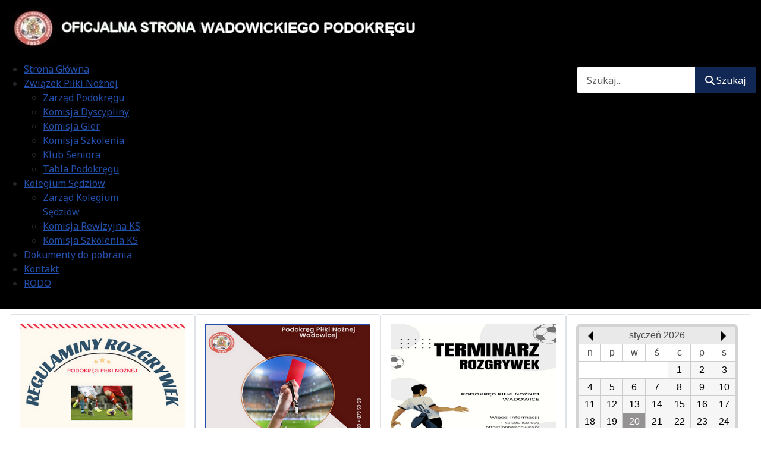

--- FILE ---
content_type: text/html; charset=utf-8
request_url: http://ppnwadowice.pl/index.php/zwiazek/komisja-gier
body_size: 7356
content:
<!DOCTYPE html>
<html lang="pl-pl" dir="ltr">

<head>
    <meta charset="utf-8">
	<meta name="author" content="Zygmunt Sankowski">
	<meta name="viewport" content="width=device-width, initial-scale=1.0">
	<meta name="description" content="Informacje, Aktualności, Tabele, Wyniki, Ogólne">
	<meta name="generator" content="Joomla! - Open Source Content Management">
	<title>Komisja Gier Podokręgu Piłki Nożnej Wadowice</title>
	<link href="/media/system/images/joomla-favicon.svg" rel="icon" type="image/svg+xml">
	<link href="/media/system/images/favicon.ico" rel="alternate icon" type="image/vnd.microsoft.icon">
	<link href="/media/system/images/joomla-favicon-pinned.svg" rel="mask-icon" color="#000">
	<link href="http://ppnwadowice.pl/index.php/component/finder/search?format=opensearch&amp;Itemid=101" rel="search" title="OpenSearch ozpnwadowice" type="application/opensearchdescription+xml">

    <link href="/media/system/css/joomla-fontawesome.min.css?779a84" rel="lazy-stylesheet"><noscript><link href="/media/system/css/joomla-fontawesome.min.css?779a84" rel="stylesheet"></noscript>
	<link href="https://fonts.googleapis.com/css2?family=Noto+Sans:wght@100;300;400;700&amp;family=Roboto:wght@100;300;400;700&amp;display=swap" rel="lazy-stylesheet" crossorigin="anonymous"><noscript><link href="https://fonts.googleapis.com/css2?family=Noto+Sans:wght@100;300;400;700&amp;family=Roboto:wght@100;300;400;700&amp;display=swap" rel="stylesheet"></noscript>
	<link href="/media/templates/site/cassiopeia/css/template.min.css?779a84" rel="stylesheet">
	<link href="/media/templates/site/cassiopeia/css/global/colors_standard.min.css?779a84" rel="stylesheet">
	<link href="/media/vendor/awesomplete/css/awesomplete.css?1.1.7" rel="stylesheet">
	<link href="/media/templates/site/cassiopeia/css/vendor/joomla-custom-elements/joomla-alert.min.css?0.4.1" rel="stylesheet">
	<link href="/media/templates/site/cassiopeia/css/user.css?779a84" rel="stylesheet">
	<link href="/modules/mod_jm_team_profiles/assets/default.css" rel="stylesheet">
	<link href="/modules/mod_djmegamenu/themes/default/css/djmegamenu.css?4.3.2.pro" rel="stylesheet">
	<link href="/modules/mod_djmegamenu/assets/css/offcanvas.css?4.3.2.pro" rel="stylesheet">
	<link href="/modules/mod_djmegamenu/mobilethemes/dark/djmobilemenu.css?4.3.2.pro" rel="stylesheet">
	<link href="//maxcdn.bootstrapcdn.com/font-awesome/4.7.0/css/font-awesome.min.css" rel="stylesheet">
	<link href="/media/djmediatools/css/slideshow_f24a72225a1a2f86eeba1f2b299805f5.css" rel="stylesheet">
	<link href="/media/mod_minicalendar/css/v5-grey.css?1664782524" rel="stylesheet">
	<link href="http://ppnwadowice.pl/modules/mod_ebstickycookienotice/tmpl/assets/css/cookie.css?v=1647169016" rel="stylesheet">
	<link href="http://ppnwadowice.pl/modules/mod_ebstickycookienotice/tmpl/assets/css/responsive.css?v=1185059235" rel="stylesheet">
	<style>:root {
		--hue: 214;
		--template-bg-light: #f0f4fb;
		--template-text-dark: #495057;
		--template-text-light: #ffffff;
		--template-link-color: var(--link-color);
		--template-special-color: #001B4C;
		--cassiopeia-font-family-body: "Noto Sans", sans-serif;
			--cassiopeia-font-family-headings: "Roboto", sans-serif;
			--cassiopeia-font-weight-normal: 400;
			--cassiopeia-font-weight-headings: 700;
	}</style>
	<style>
		@media (min-width: 980px) { #dj-megamenu115mobile { display: none; } }
		@media (max-width: 979px) { #dj-megamenu115, #dj-megamenu115sticky, #dj-megamenu115placeholder { display: none !important; } }
	</style>
	<style>.mod_fuofb {text-align: center;}</style>
	<style>.dj-hideitem { display: none !important; }
</style>

    <script src="/media/vendor/jquery/js/jquery.min.js?3.7.1"></script>
	<script src="/media/legacy/js/jquery-noconflict.min.js?504da4"></script>
	<script type="application/json" class="joomla-script-options new">{"joomla.jtext":{"MOD_FINDER_SEARCH_VALUE":"Szukaj...","COM_FINDER_SEARCH_FORM_LIST_LABEL":"Wyniki wyszukiwania","JLIB_JS_AJAX_ERROR_OTHER":"Wystąpił błąd podczas pobierania danych JSON: kod odpowiedzi HTTP %s.","JLIB_JS_AJAX_ERROR_PARSE":"Wystąpił błąd podczas przetwarzania następujących danych JSON:<br\/><code style=\"color:inherit;white-space:pre-wrap;padding:0;margin:0;border:0;background:inherit;\">%s<\/code>.","ERROR":"Błąd","MESSAGE":"Wiadomość","NOTICE":"Uwaga","WARNING":"Ostrzeżenie","JCLOSE":"Zamknij","JOK":"OK","JOPEN":"Otwórz"},"finder-search":{"url":"\/index.php\/component\/finder\/?task=suggestions.suggest&format=json&tmpl=component&Itemid=101"},"system.paths":{"root":"","rootFull":"http:\/\/ppnwadowice.pl\/","base":"","baseFull":"http:\/\/ppnwadowice.pl\/"},"csrf.token":"dfdd4d4a852025b08c1e7f0118c9dbf0"}</script>
	<script src="/media/system/js/core.min.js?a3d8f8"></script>
	<script src="/media/templates/site/cassiopeia/js/template.min.js?779a84" type="module"></script>
	<script src="/media/vendor/awesomplete/js/awesomplete.min.js?1.1.7" defer></script>
	<script src="/media/com_finder/js/finder.min.js?755761" type="module"></script>
	<script src="/media/system/js/messages.min.js?9a4811" type="module"></script>
	<script src="/modules/mod_djmegamenu/assets/js/jquery.djmegamenu.min.js?4.3.2.pro" defer></script>
	<script src="/modules/mod_djmegamenu/assets/js/jquery.djmobilemenu.min.js?4.3.2.pro" defer></script>
	<script src="/media/djmediatools/djextensions/picturefill/picturefill.min.js"></script>
	<script src="/media/djmediatools/djextensions/jquery.easing-1.4.1/jquery.easing.min.js"></script>
	<script src="/components/com_djmediatools/layouts/slideshow/js/slideshow.js?v=2.17.2"></script>
	<script src="/media/mod_minicalendar/js/mod_minical.js?v=600"></script>
	<script src="http://ppnwadowice.pl/modules/mod_ebstickycookienotice/tmpl/assets/js/cookie_script.js?v=1528317819"></script>
	<script type="application/ld+json">{"@context":"https://schema.org","@graph":[{"@type":"Organization","@id":"http://ppnwadowice.pl/#/schema/Organization/base","name":"ozpnwadowice","url":"http://ppnwadowice.pl/"},{"@type":"WebSite","@id":"http://ppnwadowice.pl/#/schema/WebSite/base","url":"http://ppnwadowice.pl/","name":"ozpnwadowice","publisher":{"@id":"http://ppnwadowice.pl/#/schema/Organization/base"},"potentialAction":{"@type":"SearchAction","target":"http://ppnwadowice.pl/index.php/component/finder/search?q={search_term_string}&amp;Itemid=101","query-input":"required name=search_term_string"}},{"@type":"WebPage","@id":"http://ppnwadowice.pl/#/schema/WebPage/base","url":"http://ppnwadowice.pl/index.php/zwiazek/komisja-gier","name":"Komisja Gier Podokręgu Piłki Nożnej Wadowice","description":"Informacje, Aktualności, Tabele, Wyniki, Ogólne","isPartOf":{"@id":"http://ppnwadowice.pl/#/schema/WebSite/base"},"about":{"@id":"http://ppnwadowice.pl/#/schema/Organization/base"},"inLanguage":"pl-PL"},{"@type":"Article","@id":"http://ppnwadowice.pl/#/schema/com_content/article/10","name":"Komisja Gier Podokręgu Piłki Nożnej Wadowice","headline":"Komisja Gier Podokręgu Piłki Nożnej Wadowice","inLanguage":"pl-PL","isPartOf":{"@id":"http://ppnwadowice.pl/#/schema/WebPage/base"}}]}</script>
	<script>
	(function(){
		var cb = function() {
			var add = function(css, id) {
				if(document.getElementById(id)) return;
				var l = document.createElement('link'); l.rel = 'stylesheet'; l.id = id; l.href = css;
				var h = document.getElementsByTagName('head')[0]; h.appendChild(l);
			};add('/media/djextensions/css/animate.min.css', 'animate_min_css');add('/media/djextensions/css/animate.ext.css', 'animate_ext_css');
		}
		var raf = requestAnimationFrame || mozRequestAnimationFrame || webkitRequestAnimationFrame || msRequestAnimationFrame;
		if (raf) raf(cb);
		else window.addEventListener('load', cb);
	})();</script>
	<script>jQuery(document).ready(function(){ if(!this.DJSlideshow1m128) this.DJSlideshow1m128 = new DJImageSlideshow('dj-slideshow1m128',{autoplay: 1,pause_autoplay: 1,transition: 'easeInOutExpo',duration: 400,delay: 6400,slider_type: 'left',desc_effect: 'fade',width: 900,height: 290,spacing: 1,navi_margin: 10,preload: 0,wcag: 1,kenburns: 0}) });</script>

</head>

<body class="site com_content wrapper-static view-article no-layout no-task itemid-166">
    <header class="header container-header full-width position-sticky sticky-top">

        
        
                    <div class="grid-child">
                <div class="navbar-brand">
                    <a class="brand-logo" href="/">
                        <img loading="eager" decoding="async" src="http://ppnwadowice.pl/images/banners/strona-ppn.jpg" alt="ozpnwadowice">                    </a>
                                    </div>
            </div>
        
                    <div class="grid-child container-nav">
                                    <div class="dj-megamenu-wrapper" data-joomla4 data-tmpl="cassiopeia">
		<ul id="dj-megamenu115" class="dj-megamenu dj-megamenu-default dj-megamenu-wcag dj-megamenu-custom horizontalMenu  dj-fa-1" data-options='{"wrap":null,"animIn":"fadeInUp","animOut":"zoomOut","animSpeed":"normal","openDelay":"250","closeDelay":"500","event":"mouseenter","eventClose":"mouseleave","fixed":"0","offset":"0","theme":"default","direction":"ltr","wcag":"1","overlay":"0"}' data-trigger="979" role="menubar" aria-label="DJ-MegaMenu">
		<li class="dj-up itemid101 first" role="none"><a class="dj-up_a  " href="/index.php"  role="menuitem"><span ><span class="title"><span class="name">Strona Główna</span></span></span></a></li><li class="dj-up itemid163 active parent" role="none"><a class="dj-up_a active "  aria-haspopup="true" aria-expanded="false"   tabindex="0"  role="menuitem"><span class="dj-drop" ><span class="title"><span class="name">Związek Piłki Nożnej</span></span><span class="arrow" aria-hidden="true"></span></span></a><div class="dj-subwrap  single_column subcols1" style=""><div class="dj-subwrap-in" style="width:200px;"><div class="dj-subcol" style="width:200px"><ul class="dj-submenu" role="menu" aria-label="Związek Piłki Nożnej"><li class="itemid164 first" role="none"><a href="/index.php/zwiazek/zarzad-podokregu"  role="menuitem"><span class="title"><span class="name">Zarząd Podokręgu</span></span></a></li><li class="itemid165" role="none"><a href="/index.php/zwiazek/komisja-dyscypliny"  role="menuitem"><span class="title"><span class="name">Komisja Dyscypliny</span></span></a></li><li class="itemid166 current active" role="none"><a class="active " href="/index.php/zwiazek/komisja-gier"  role="menuitem"><span class="title"><span class="name">Komisja Gier</span></span></a></li><li class="itemid167" role="none"><a href="/index.php/zwiazek/komisja-szkolenia"  role="menuitem"><span class="title"><span class="name">Komisja Szkolenia</span></span></a></li><li class="itemid174" role="none"><a href="/index.php/zwiazek/klub-seniora"  role="menuitem"><span class="title"><span class="name">Klub Seniora</span></span></a></li><li class="itemid175" role="none"><a href="/index.php/zwiazek/tabla-podokregu"  role="menuitem"><span class="title"><span class="name">Tabla Podokręgu</span></span></a></li></ul></div></div></div></li><li class="dj-up itemid168 parent" role="none"><a class="dj-up_a  "  aria-haspopup="true" aria-expanded="false"   tabindex="0"  role="menuitem"><span class="dj-drop" ><span class="title"><span class="name">Kolegium Sędziów</span></span><span class="arrow" aria-hidden="true"></span></span></a><div class="dj-subwrap  single_column subcols1" style=""><div class="dj-subwrap-in" style="width:200px;"><div class="dj-subcol" style="width:200px"><ul class="dj-submenu" role="menu" aria-label="Kolegium Sędziów"><li class="itemid169 first" role="none"><a href="/index.php/kolegium-sedziow/zarzad-kolegium-sedziow"  role="menuitem"><span class="title"><span class="name">Zarząd Kolegium Sędziów </span></span></a></li><li class="itemid170" role="none"><a href="/index.php/kolegium-sedziow/komisja-rewizyjna-ks"  role="menuitem"><span class="title"><span class="name">Komisja Rewizyjna KS</span></span></a></li><li class="itemid176" role="none"><a href="/index.php/kolegium-sedziow/komisja-szkolenia"  role="menuitem"><span class="title"><span class="name">Komisja Szkolenia KS</span></span></a></li></ul></div></div></div></li><li class="dj-up itemid171" role="none"><a class="dj-up_a  " href="/index.php/dokumenty"  role="menuitem"><span ><span class="title"><span class="name">Dokumenty do pobrania</span></span></span></a></li><li class="dj-up itemid172" role="none"><a class="dj-up_a  " href="/index.php/kontakt"  role="menuitem"><span ><span class="title"><span class="name">Kontakt</span></span></span></a></li><li class="dj-up itemid173" role="none"><a class="dj-up_a  " href="/index.php/rodo"  role="menuitem"><span ><span class="title"><span class="name">RODO</span></span></span></a></li></ul>
			<div id="dj-megamenu115mobile" class="dj-megamenu-offcanvas dj-megamenu-offcanvas-dark ">
	<a href="#" class="dj-mobile-open-btn" aria-label="Otwórz menu mobilne"><span class="fa fa-bars" aria-hidden="true"></span></a>	<aside id="dj-megamenu115offcanvas" class="dj-offcanvas dj-fa-1 dj-offcanvas-dark " data-effect="3" aria-hidden="true">
		<div class="dj-offcanvas-top">
			<a href="#" class="dj-offcanvas-close-btn" aria-label="Zamknij menu mobilne"><span class="fa fa-close" aria-hidden="true"></span></a>
		</div>
						<div class="dj-offcanvas-content">
			<ul class="dj-mobile-nav dj-mobile-dark ">
<li class="dj-mobileitem itemid-101"><a href="/index.php" >Strona Główna</a></li><li class="dj-mobileitem itemid-163 active deeper parent"><a   tabindex="0">Związek Piłki Nożnej</a><ul class="dj-mobile-nav-child"><li class="dj-mobileitem itemid-164"><a href="/index.php/zwiazek/zarzad-podokregu" >Zarząd Podokręgu</a></li><li class="dj-mobileitem itemid-165"><a href="/index.php/zwiazek/komisja-dyscypliny" >Komisja Dyscypliny</a></li><li class="dj-mobileitem itemid-166 current active"><a href="/index.php/zwiazek/komisja-gier" >Komisja Gier</a></li><li class="dj-mobileitem itemid-167"><a href="/index.php/zwiazek/komisja-szkolenia" >Komisja Szkolenia</a></li><li class="dj-mobileitem itemid-174"><a href="/index.php/zwiazek/klub-seniora" >Klub Seniora</a></li><li class="dj-mobileitem itemid-175"><a href="/index.php/zwiazek/tabla-podokregu" >Tabla Podokręgu</a></li></ul></li><li class="dj-mobileitem itemid-168 deeper parent"><a   tabindex="0">Kolegium Sędziów</a><ul class="dj-mobile-nav-child"><li class="dj-mobileitem itemid-169"><a href="/index.php/kolegium-sedziow/zarzad-kolegium-sedziow" >Zarząd Kolegium Sędziów </a></li><li class="dj-mobileitem itemid-170"><a href="/index.php/kolegium-sedziow/komisja-rewizyjna-ks" >Komisja Rewizyjna KS</a></li><li class="dj-mobileitem itemid-176"><a href="/index.php/kolegium-sedziow/komisja-szkolenia" >Komisja Szkolenia KS</a></li></ul></li><li class="dj-mobileitem itemid-171"><a href="/index.php/dokumenty" >Dokumenty do pobrania</a></li><li class="dj-mobileitem itemid-172"><a href="/index.php/kontakt" >Kontakt</a></li><li class="dj-mobileitem itemid-173"><a href="/index.php/rodo" >RODO</a></li></ul>
		</div>
			</aside>
</div>	</div>
                                                    <div class="container-search">
                        
<form class="mod-finder js-finder-searchform form-search" action="/index.php/component/finder/search?Itemid=101" method="get" role="search">
    <label for="mod-finder-searchword120" class="visually-hidden finder">Szukaj</label><div class="mod-finder__search input-group"><input type="text" name="q" id="mod-finder-searchword120" class="js-finder-search-query form-control" value="" placeholder="Szukaj..."><button class="btn btn-primary" type="submit"><span class="icon-search icon-white" aria-hidden="true"></span> Szukaj</button></div>
            <input type="hidden" name="Itemid" value="101"></form>

                    </div>
                            </div>
            </header>

    <div class="site-grid">
                    <div class="container-banner full-width">
                
<div id="mod-custom126" class="mod-custom custom">
    <div><img src="/images/banners/baner.jpg" alt="" /></div></div>

<div style="border: 0px !important;">
<div id="dj-slideshow1m128" class="dj-slideshow desc-over">

	
	<div class="dj-slideshow-in">
		<div class="dj-slides" style="border-radius: 0px 0px 0px 0px;">
        	
          				
				<div class="dj-slide dj-slide-1 dj-active">
					<div class="dj-slide-in">
					
												            			
						
<div class="dj-slide-image"><img src="data:image/svg+xml;charset=utf-8,%3Csvg%20xmlns%3D'http%3A%2F%2Fwww.w3.org%2F2000%2Fsvg'%20%20width%3D'900'%20height%3D'290'%20viewBox%3D'0%200%20900%20290'%2F%3E" data-src="/media/djmediatools/cache/1-header-glowny/900x290-crop-90-wadowice-podokreg.jpg"  data-srcset="/media/djmediatools/cache/1-header-glowny/900x290-crop-90-wadowice-podokreg.jpg 900w, /media/djmediatools/cache/1-header-glowny/_768w/900x290-crop-90-wadowice-podokreg.jpg 768w, /media/djmediatools/cache/1-header-glowny/_480w/900x290-crop-90-wadowice-podokreg.jpg 480w, /media/djmediatools/cache/1-header-glowny/_320w/900x290-crop-90-wadowice-podokreg.jpg 320w, /media/djmediatools/cache/1-header-glowny/_240w/900x290-crop-90-wadowice-podokreg.jpg 240w, /media/djmediatools/cache/1-header-glowny/_160w/900x290-crop-90-wadowice-podokreg.jpg 160w, /media/djmediatools/cache/1-header-glowny/_120w/900x290-crop-90-wadowice-podokreg.jpg 120w, /media/djmediatools/cache/1-header-glowny/_80w/900x290-crop-90-wadowice-podokreg.jpg 80w" data-sizes="100vw" alt="" class="dj-image" width="900" height="290"  /></div>
						
													<div class="dj-slide-desc">
															</div>
											</div>
				</div>
								
            			
				<div class="dj-slide dj-slide-2">
					<div class="dj-slide-in">
					
												            			
						
<div class="dj-slide-image"><img src="data:image/svg+xml;charset=utf-8,%3Csvg%20xmlns%3D'http%3A%2F%2Fwww.w3.org%2F2000%2Fsvg'%20%20width%3D'900'%20height%3D'290'%20viewBox%3D'0%200%20900%20290'%2F%3E" data-src="/media/djmediatools/cache/1-header-glowny/900x290-crop-90-dsc_1485.1.jpg"  data-srcset="/media/djmediatools/cache/1-header-glowny/900x290-crop-90-dsc_1485.1.jpg 900w, /media/djmediatools/cache/1-header-glowny/_768w/900x290-crop-90-dsc_1485.1.jpg 768w, /media/djmediatools/cache/1-header-glowny/_480w/900x290-crop-90-dsc_1485.1.jpg 480w, /media/djmediatools/cache/1-header-glowny/_320w/900x290-crop-90-dsc_1485.1.jpg 320w, /media/djmediatools/cache/1-header-glowny/_240w/900x290-crop-90-dsc_1485.1.jpg 240w, /media/djmediatools/cache/1-header-glowny/_160w/900x290-crop-90-dsc_1485.1.jpg 160w, /media/djmediatools/cache/1-header-glowny/_120w/900x290-crop-90-dsc_1485.1.jpg 120w, /media/djmediatools/cache/1-header-glowny/_80w/900x290-crop-90-dsc_1485.1.jpg 80w" data-sizes="100vw" alt="" class="dj-image" width="900" height="290"  /></div>
						
													<div class="dj-slide-desc">
															</div>
											</div>
				</div>
								
            			
				<div class="dj-slide dj-slide-3">
					<div class="dj-slide-in">
					
												            			
						
<div class="dj-slide-image"><img src="data:image/svg+xml;charset=utf-8,%3Csvg%20xmlns%3D'http%3A%2F%2Fwww.w3.org%2F2000%2Fsvg'%20%20width%3D'900'%20height%3D'290'%20viewBox%3D'0%200%20900%20290'%2F%3E" data-src="/media/djmediatools/cache/1-header-glowny/900x290-crop-90-20230412_160629.jpg"  data-srcset="/media/djmediatools/cache/1-header-glowny/900x290-crop-90-20230412_160629.jpg 900w, /media/djmediatools/cache/1-header-glowny/_768w/900x290-crop-90-20230412_160629.jpg 768w, /media/djmediatools/cache/1-header-glowny/_480w/900x290-crop-90-20230412_160629.jpg 480w, /media/djmediatools/cache/1-header-glowny/_320w/900x290-crop-90-20230412_160629.jpg 320w, /media/djmediatools/cache/1-header-glowny/_240w/900x290-crop-90-20230412_160629.jpg 240w, /media/djmediatools/cache/1-header-glowny/_160w/900x290-crop-90-20230412_160629.jpg 160w, /media/djmediatools/cache/1-header-glowny/_120w/900x290-crop-90-20230412_160629.jpg 120w, /media/djmediatools/cache/1-header-glowny/_80w/900x290-crop-90-20230412_160629.jpg 80w" data-sizes="100vw" alt="" class="dj-image" width="900" height="290"  /></div>
						
													<div class="dj-slide-desc">
															</div>
											</div>
				</div>
								
            			
				<div class="dj-slide dj-slide-4">
					<div class="dj-slide-in">
					
												            			
						
<div class="dj-slide-image"><img src="data:image/svg+xml;charset=utf-8,%3Csvg%20xmlns%3D'http%3A%2F%2Fwww.w3.org%2F2000%2Fsvg'%20%20width%3D'900'%20height%3D'290'%20viewBox%3D'0%200%20900%20290'%2F%3E" data-src="/media/djmediatools/cache/1-header-glowny/900x290-crop-90-dsc_1722.1.jpg"  data-srcset="/media/djmediatools/cache/1-header-glowny/900x290-crop-90-dsc_1722.1.jpg 900w, /media/djmediatools/cache/1-header-glowny/_768w/900x290-crop-90-dsc_1722.1.jpg 768w, /media/djmediatools/cache/1-header-glowny/_480w/900x290-crop-90-dsc_1722.1.jpg 480w, /media/djmediatools/cache/1-header-glowny/_320w/900x290-crop-90-dsc_1722.1.jpg 320w, /media/djmediatools/cache/1-header-glowny/_240w/900x290-crop-90-dsc_1722.1.jpg 240w, /media/djmediatools/cache/1-header-glowny/_160w/900x290-crop-90-dsc_1722.1.jpg 160w, /media/djmediatools/cache/1-header-glowny/_120w/900x290-crop-90-dsc_1722.1.jpg 120w, /media/djmediatools/cache/1-header-glowny/_80w/900x290-crop-90-dsc_1722.1.jpg 80w" data-sizes="100vw" alt="" class="dj-image" width="900" height="290"  /></div>
						
													<div class="dj-slide-desc">
															</div>
											</div>
				</div>
								
                    	
        </div>
        <div class="dj-navigation">
        	<div class="dj-navigation-in">
        			        		<a href="#" class="dj-prev "><img src="/components/com_djmediatools/layouts/slideshow/images/prev.png" alt="Previous" /></a>
					<a href="#" class="dj-next "><img src="/components/com_djmediatools/layouts/slideshow/images/next.png" alt="Next" /></a>
											</div>
		</div>
				
		<div class="dj-loader"></div>
	</div>
	
	</div>
<div style="clear: both" class="djslideshow-end"></div>
</div>
            </div>
        
                    <div class="grid-child container-top-a">
                <div class="top-a card ">
        <div class="card-body">
                
<div id="mod-custom124" class="mod-custom custom">
    <p><a href="/index.php/menu-regulaminy/regulaminy-podokregu"><img src="/images/top-a/regulaminy-rozgrywek.png" alt="" data-path="local-images:/top-a/regulaminy-rozgrywek.png" /></a></p></div>
    </div>
</div>
<div class="top-a card ">
        <div class="card-body">
                
<div id="mod-custom130" class="mod-custom custom">
    <p><a href="/index.php/menu-komunikaty"><img src="/images/top-a/komunikaty-rozgrywek.png" alt="" border="1" data-path="local-images:/top-a/komunikaty-rozgrywek.png" /></a></p></div>
    </div>
</div>
<div class="top-a card ">
        <div class="card-body">
                
<div id="mod-custom131" class="mod-custom custom">
    <p><a href="/index.php/menu-terminarz/terminarz-runda-jesien-2025"><img src="/images/top-a/terminarz.png" alt="" data-path="local-images:/top-a/terminarz.png" /></a></p></div>
    </div>
</div>
<div class="top-a card ">
        <div class="card-body">
                
<div class="mod_minical_outer"><div class="mod_minical_inner full-width"><table class="mod_minical_table month-01 full-width"><tr class="mod_minical_month"><th class="mod_minical_left" id="minical_left" data-year="2026" data-month="01"><span class="mod_minical_left" ></span></th><th colspan="5">styczeń 2026</th><th class="mod_minical_right" id="minical_right" data-year="2026" data-month="01"><span class="mod_minical_right" ></span></th></tr><tr class="mod_minical_day"><th>n</th><th>p</th><th>w</th><th>ś</th><th>c</th><th>p</th><th>s</th></tr><tr><td colspan="4" class="mod_minical_nonday"></td><td>1</td><td>2</td><td>3</td></tr>
<tr><td>4</td><td>5</td><td>6</td><td>7</td><td>8</td><td>9</td><td>10</td></tr>
<tr><td>11</td><td>12</td><td>13</td><td>14</td><td>15</td><td>16</td><td>17</td></tr>
<tr><td>18</td><td>19</td><td class="mod_minical_today">20</td><td>21</td><td>22</td><td>23</td><td>24</td></tr>
<tr><td>25</td><td>26</td><td>27</td><td>28</td><td>29</td><td>30</td><td>31</td></tr></table>
</div></div>    </div>
</div>

            </div>
        
        
        		
		
        
        <div class="grid-child container-component">
            
            
            <div id="system-message-container" aria-live="polite"></div>

            <main>
                <div class="com-content-article item-page">
    <meta itemprop="inLanguage" content="pl-PL">
    
    
        <div class="page-header">
        <h1>
            Komisja Gier Podokręgu Piłki Nożnej Wadowice        </h1>
                            </div>
        
        
    
    
        
                                                <div class="com-content-article__body">
        <p><div class=" card ">
        <div class="card-body">
                
<div id="jmm-team-profiles-195" class="jmm-team-profiles default ">
	<div class="jmm-team-profiles-in">
		<div class="jmm-mod-row row-2">
				
				<div class="jmm-item">

											<div class="jmm-avatar">
														<span class="jmm-img rounded"><img src="/images/zdjecia-strona/Pamuła_Marian.JPG#joomlaImage://local-images/zdjecia-strona/Pamuła_Marian.JPG?width=200&height=150" alt=""></span>
													</div>
					
											<div class="jmm-name">
							Marian Pamuła						</div>
					
											<div class="jmm-profession">
							Przewodniczący Komisji Gier						</div>
					
					
					
				</div>

				
				<div class="jmm-item">

											<div class="jmm-avatar">
														<span class="jmm-img rounded"><img src="/images/zdjecia-strona/Romanowski_Maciej.JPG#joomlaImage://local-images/zdjecia-strona/Romanowski_Maciej.JPG?width=200&height=150" alt=""></span>
													</div>
					
											<div class="jmm-name">
							Maciej Romanowski						</div>
					
											<div class="jmm-profession">
							Członek Komisji Gier						</div>
					
					
					
				</div>

						</div>
	</div>
</div>
    </div>
</div>
</p>
<p><div class=" card ">
        <div class="card-body">
                
<div id="jmm-team-profiles-196" class="jmm-team-profiles default ">
	<div class="jmm-team-profiles-in">
		<div class="jmm-mod-row row-4">
				
				<div class="jmm-item">

											<div class="jmm-avatar">
														<span class="jmm-img rounded"><img src="/images/zdjecia-strona/Matlak_Czesław.JPG#joomlaImage://local-images/zdjecia-strona/Matlak_Czesław.JPG?width=200&height=150" alt=""></span>
													</div>
					
											<div class="jmm-name">
							Czesław Matlak						</div>
					
											<div class="jmm-profession">
							Członek Komisji Gier						</div>
					
					
					
				</div>

				
				<div class="jmm-item">

											<div class="jmm-avatar">
														<span class="jmm-img rounded"><img src="/images/zdjecia-strona/brak_fotki.png#joomlaImage://local-images/zdjecia-strona/brak_fotki.png?width=150&height=150" alt=""></span>
													</div>
					
											<div class="jmm-name">
							Paweł Kręcioch						</div>
					
											<div class="jmm-profession">
							Członek Komisji Gier						</div>
					
					
					
				</div>

				
				<div class="jmm-item">

											<div class="jmm-avatar">
														<span class="jmm-img rounded"><img src="/images/zdjecia-strona/Kamil%20Homel.jpg#joomlaImage://local-images/zdjecia-strona/Kamil Homel.jpg?width=200&height=150" alt=""></span>
													</div>
					
											<div class="jmm-name">
							Kamil Homel						</div>
					
											<div class="jmm-profession">
							Członek Komisji Gier						</div>
					
					
					
				</div>

				
				<div class="jmm-item">

											<div class="jmm-avatar">
														<span class="jmm-img rounded"><img src="/images/zdjecia-strona/Sankowski_Zygmunt.JPG#joomlaImage://local-images/zdjecia-strona/Sankowski_Zygmunt.JPG?width=200&height=150" alt=""></span>
													</div>
					
											<div class="jmm-name">
							Zygmunt Sankowski						</div>
					
											<div class="jmm-profession">
							Członek Komisji Gier						</div>
					
					
					
				</div>

						</div>
	</div>
</div>
    </div>
</div>
</p>     </div>

        
                                        </div>
            </main>
            
        </div>

        		
		
        
        		
       		
</div>
	

            <footer class="container-footer footer full-width">
            <div class="grid-child">
                
<div class="mod_fuofb">
<a href="https://www.facebook.com/ozpnwadowice" target="_blank"><img title="Odwiedź naszą stronę na Facebooku" width="150" height="40" src="http://ppnwadowice.pl/media/mod_fuofb/images/en/find-us-on-facebook-1.png" alt="Facebook Image"></a></div><div class="moduletable  col-md-6">
        
<div id="mod-custom127" class="mod-custom custom">
    <p>Copyright &copy; 2000-2026, Podokręg Piłki Nożnej Wadowice. 
 Wszelkie prawa zastrzeżone</p></div>
</div>

            </div>
        </footer>
    
            <a href="#top" id="back-top" class="back-to-top-link" aria-label="Początek strony">
            <span class="icon-arrow-up icon-fw" aria-hidden="true"></span>
        </a>
    
    
<!--****************************** COOKIES HTML CODE START HERE ******************************-->
<div class="notice_div_ribbin ebsticky_bottom" id="eu_cookies">
	<div class="inner1 ">

		<div class="inner3 eb_contentwrap">
						<div class="eb_textinfo">
				<div class="heading_title">Zgoda na pliki cookie i dane</div>				<p>Pliki cookies ("ciasteczka") stanowią dane informatyczne, są to pliki tekstowe, które przechowywane są w urządzeniu końcowym Użytkownika Serwisu, inaczej rzecz biorąc w Twoim urządzeniu - komputerze, telefonie, czy też innym urządzeniu z przeglądarką stron internetowych lub innym podobnym oprogramowaniem.</p>			</div>
		</div>
		<div class="button_message eb_privacypolicy"> 
						<button class="button_cookie" onclick="calltohide()" id="hideme" type="button">Accept</button>
		</div>

	</div>
</div>
<!--****************************** COOKIES HTML CODE END HERE ******************************-->

<!--****************************** COOKIES JAVSCRIPT CODE START HERE -- FOR ACCEPT ******************************-->
<script type="text/javascript">
	check_cookie(getBaseURL());
</script>
<!--****************************** COOKIES JAVSCRIPT CODE END HERE ******************************-->

<!--****************************** COOKIES CSS START HERE ******************************-->
<style>
.notice_div_simplebar,.notice_div_ribbin{background:#1e5695!important; z-index: 99999!important; }
.inner3 .heading_title{color:#ffffff!important; font-size: 18px;}
.inner3 p{color:#cccccc!important; font-size: 12px;}
.button_cookie{background: #1D467A!important; color:#ffffff!important; border: 0; width: 100%; font-family: "Poppins", sans-serif; line-height: normal;}
.eb_papbtn{background: #1D467A!important; color:#ffffff!important;}
.eb_contentimagewrap .eb_contentwrap .eb_imagewrap{float:left; width:80px; padding-right:15px;}
.eb_contentimagewrap .eb_contentwrap .eb_textinfo{float:left; width:calc(100% - 80px);}
</style>
<!--****************************** COOKIES CSS END HERE ******************************-->
</body>

</html>


--- FILE ---
content_type: text/css
request_url: http://ppnwadowice.pl/media/templates/site/cassiopeia/css/user.css?779a84
body_size: 1692
content:
.container-banner {
	grid-column: 2/6 !important;
	display: grid;
	grid-template-columns: .5fr 1fr;
	align-items: center;
	margin-top: 20px;
}

@media (max-width: 991px) {
	.container-banner {
		grid-template-columns: 1fr;
	}
}

/* baner-koluny */
.container-banner-ukryty {
	grid-column: 2/6 !important;
	margin-top: 20px;
}

.contacts-block {
	display: grid;
	grid-template-columns-ukryty: .5fr 1fr;
	align-items: center;
	box-shadow: 0 5px 20px rgba(0, 0, 0, 0.4);
}

.contacts-block__image {
	max-height: 200px;
	height: 100%;
}

.contacts-block__image img {
	width: 100%;
	height: 100%;
	object-fit: cover;

}

.contacts-block__adress {
	padding: 30px;

}

@media (max-width: 991px) {
	.contacts-block {
		grid-template-columns: 1fr;
	}
}

.site-grid {
	grid-template-columns: [full-start] minmax(0, 1fr) [main-start] minmax(0, 12.875rem) repeat(2, minmax(0, 20.875rem)) minmax(0, 25.875rem) [main-end] minmax(0, 1fr) [full-end];
}


.container-header {
  background-color: #000000;
  background-image: none; 
}    

.container-footer {
   background-color: #000000;
  background-image: none; 

}

/* Oto pełna, poprawiona i responsywna tabela z Twoimi 38 wierszami, gotowa do wklejenia do strony:*/

<style>
.CSSTableGenerator {
    margin: 20px auto;
    width: 100%;
    max-width: 1200px;
    font-family: Arial, sans-serif;
    border-collapse: collapse;
    box-shadow: 0 2px 10px rgba(0,0,0,0.1);
    overflow-x: auto;
}

.CSSTableGenerator table {
    width: 100%;
    border-collapse: collapse;
}

.CSSTableGenerator th, 
.CSSTableGenerator td {
    border: 1px solid #ddd;
    padding: 10px;
    text-align: center;
}

.CSSTableGenerator th {
    background-color: #2c3e50;
    color: white;
    font-weight: bold;
}

.CSSTableGenerator tr:nth-child(even) {
    background-color: #f9f9f9;
}

.CSSTableGenerator tr:hover {
    background-color: #f1f1f1;
}

.CSSTableGenerator img {
    max-width: 30px;
    height: auto;
}

.CSSTableGenerator a.btn {
    background-color: #3498db;
    color: white;
    padding: 6px 12px;
    border-radius: 5px;
    text-decoration: none;
    font-size: 0.9em;
    transition: background 0.3s;
}

.CSSTableGenerator a.btn:hover {
    background-color: #217dbb;
}

/* Responsywność */
@media (max-width: 768px) {
    .CSSTableGenerator table, 
    .CSSTableGenerator thead, 
    .CSSTableGenerator tbody, 
    .CSSTableGenerator th, 
    .CSSTableGenerator td, 
    .CSSTableGenerator tr {
        display: block;
        width: 100%;
    }

    .CSSTableGenerator thead tr {
        display: none;
    }

    .CSSTableGenerator tr {
        margin-bottom: 15px;
        background: white;
        border-radius: 8px;
        box-shadow: 0 2px 5px rgba(0,0,0,0.1);
        overflow: hidden;
    }

    .CSSTableGenerator td {
        text-align: left;
        padding: 8px 15px;
        position: relative;
    }

    .CSSTableGenerator td::before {
        content: attr(data-label);
        font-weight: bold;
        display: block;
        margin-bottom: 5px;
        color: #333;
    }
}
</style>




/* Styl dla nowej pozycji modułu "custom" */
.custom-module {
    background-color: #f0f0f0; /* Jasnoszare tło */
    padding: 20px; /* Wewnętrzne odstępy */
    margin: 20px 0; /* Zewnętrzne odstępy */
    border-radius: 8px; /* Zaokrąglone rogi */
    box-shadow: 0 4px 8px rgba(0, 0, 0, 0.1); /* Cień */
}

.custom-module h3 {
    font-size: 24px; /* Wielkość czcionki nagłówka */
    color: #333; /* Kolor czcionki nagłówka */
    margin-bottom: 10px; /* Odstęp poniżej nagłówka */
}

.custom-module p {
    font-size: 16px; /* Wielkość czcionki tekstu */
    color: #666; /* Kolor czcionki tekstu */
    line-height: 1.5; /* Wysokość linii */
}

/* Styl dla nowej pozycji modułu "tobar" */
.container-topbar {
  display: grid;
  gap: 1em;
  grid-template-columns: repeat(4,1fr);
}

.container-topbar {
  display: grid;
  gap: 1em;
  grid-template-columns: repeat(auto-fit, minmax(200px,1fr));
}

.container-topbar > div {
  grid-column: span 4;
}

@media (min-width: 700px) {
  .container-topbar > div {
    grid-column: span 2;
  }
}

@media (min-width: 1000px) {
  .container-topbar > div {
    grid-column: span 1;
  }
}

/* obok siebie*/
.container-search {
	display: flex;
	justify-content: end;
	align-items: center-1;
	gap: 1em;
}
.container-search .search.card {
	margin: 0;
}

/* top c i bottom c */

.container-bottom-c {
    grid-area: bot-c;			
}

.container-top-c {
    grid-area: top-c;		  
}

.site-grid {
    grid-template-areas: 
        ".top-a top-a top-a top-a." 
        ".top-b top-b top-b top-b." 
		".top-c top-c top-c top-c."
        ".comp comp comp comp." 
        ".side-r side-r side-r side-r." 
        ".side-l side-l side-l side-l." 
        ".bot-a bot-a bot-a bot-a." 
        ".bot-b bot-b bot-b bot-b." 
        ".bot-c bot-c bot-c bot-c.";
}

@media (width>=992px) {
    .site-grid {
        grid-template-areas: 
            ".banner banner banner banner." 
            ".top-a top-a top-a top-a." 
            ".top-b top-b top-b top-b." 
			".top-c top-c top-c top-c."
            ".side-l comp comp side-r." 
            ".bot-a bot-a bot-a bot-a." 
            ".bot-b bot-b bot-b bot-b."
            ".bot-c bot-c bot-c bot-c.";
        }
}

/* Styl dla nowej pozycji modułu "top-c  */
.container-top-c {
  display: grid;
  gap: 1em;
  grid-template-columns: repeat(auto-fit, minmax(200px,1fr));
 
}

.container-top-c > div {
  grid-column: span 4;
}

@media (min-width: 700px) {
  .container-top-c > div {
    grid-column: span 2;
  }
}

@media (min-width: 1000px) {
  .container-top-c > div {
    grid-column: span 1;
  }
}

.container-top-c {
   
    padding: 20px; /* Wewnętrzne odstępy */
    margin: 20px 0; /* Zewnętrzne odstępy */
    border-radius: 8px; /* Zaokrąglone rogi */
    box-shadow: 0 4px 8px rgba(0, 0, 0, 0.1); /* Cień */
}

/* Styl dla nowej pozycji modułu "botom-c  */
.container-bot-c {
  display: grid;
  gap: 1em;
  grid-template-columns: repeat(auto-fit, minmax(200px,1fr));
 
}

.container-bot-c > div {
  grid-column: span 4;
}

@media (min-width: 700px) {
  .container-bot-c > div {
    grid-column: span 2;
  }
}

@media (min-width: 1000px) {
  .container-bot-c > div {
    grid-column: span 1;
  }
}

.container-bot-c {
   
    padding: 20px; /* Wewnętrzne odstępy */
    margin: 20px 0; /* Zewnętrzne odstępy */
    border-radius: 8px; /* Zaokrąglone rogi */
    box-shadow: 0 4px 8px rgba(0, 0, 0, 0.1); /* Cień */
}


--- FILE ---
content_type: text/css
request_url: http://ppnwadowice.pl/media/djmediatools/css/slideshow_f24a72225a1a2f86eeba1f2b299805f5.css
body_size: 1190
content:
#dj-slideshow1m128 {
	margin: 10px auto;
	border: 0px; }
#dj-slideshow1m128 .dj-slideshow-in {
	margin: 0 auto;
	max-width: 900px;
	position: relative;
	box-shadow: 0 0 5px #666;
    clear: both;
}
#dj-slideshow1m128 .dj-slides {
	opacity: 0;
	width: 100%;
	overflow: hidden;
	position: relative;
	z-index: 5;
}
#dj-slideshow1m128 .dj-slide {
	position: absolute;
	left: 0;
	top: 0;
	width: 100%;
	overflow: hidden;
	text-align: center;
}
#dj-slideshow1m128 .dj-slide.dj-active {
	position: relative;
}
#dj-slideshow1m128 .dj-slide-in > a:hover {
	background: none;
}
#dj-slideshow1m128 .dj-slide-image {
	width: 100%;
		-webkit-box-sizing: border-box;
	box-sizing: border-box;
}
#dj-slideshow1m128 .dj-slide img.dj-image, 
#dj-slideshow1m128 .dj-slide a:hover img.dj-image {
	max-width: 100%;
	height: auto;
}
#dj-slideshow1m128 .dj-slide-in .video-icon {
	display: block;
	position: absolute;
	left: 50%;
	top: 50%;
	width: 100px;
	height: 100px;
	margin: -50px 0 0 -50px;
	background: url(/components/com_djmediatools/layouts/slideshow/images/video.png) center center no-repeat;
}

#dj-slideshow1m128 .dj-slide-desc {
			position: absolute;
		bottom: 0%;
		left: 0%;
		width: 100%;
		-webkit-box-sizing: border-box;
		box-sizing: border-box;
	}
#dj-slideshow1m128 .dj-slide-desc-in {
	position: relative;
	height: 100%;
}
#dj-slideshow1m128 .dj-slide-desc-bg {
	position:absolute;
	top: 0;
	left: 0;
	width: 100%;
	height: 100%;
            background: #00000;
    }
#dj-slideshow1m128 .dj-slide-desc-text {
	position: relative;
    	padding: 10px;
	text-align: left;
}
#dj-slideshow1m128 .dj-slide-desc-text p {
	display: block;
	padding: 0;
}
#dj-slideshow1m128 .dj-slide-desc-text a {
            color: #f5f5f5;
    }
#dj-slideshow1m128 .dj-slide-title {
	line-height: 1.1;
	margin-bottom: 5px;
    color: #f5f5f5;
            font-size: 1.5em;
            font-weight: bold;
    }
#dj-slideshow1m128 .dj-slide-title a {
	background: none;
            color: #f5f5f5;
    }
#dj-slideshow1m128 .dj-readmore-wrapper {
	padding: 5px 0;
            text-align: right;
    }
#dj-slideshow1m128 a.dj-readmore {

            font-size: 1.1em;
    }
#dj-slideshow1m128 .dj-extra {
	float: right;
	margin: 0 0 5px 20px;
}

#dj-slideshow1m128 .dj-navigation {
	position: absolute;
	top: 17.241379310345%;
	width: 100%;
	z-index: 10;
}
#dj-slideshow1m128 .dj-navigation-in {
	position: relative;
	margin: 0 10px;
    justify-content: space-between;
    display: flex;
}
#dj-slideshow1m128 .dj-navigation .dj-prev {
	cursor: pointer;
	display: block;
    margin: 0 6px;
    order: 1;
}
#dj-slideshow1m128 .dj-navigation .dj-next {
	cursor: pointer;
	display: block;
    margin: 0 6px;
    order: 3;
}
#dj-slideshow1m128 .dj-navigation .dj-play, 
#dj-slideshow1m128 .dj-navigation .dj-pause {
	cursor: pointer;
	display: block;
    margin: 0 6px;
    order: 2;
}

#dj-slideshow1m128 .dj-indicators {
	}
#dj-slideshow1m128 .dj-indicators-in {
	text-align: center;
	padding: 0 10px;
}
#dj-slideshow1m128 .dj-load-button {
	width: 16px;
	height: 16px;
	display: inline-block;
	background: #222;
	border: 2px solid #ccc;
	text-align: center;
	text-decoration: none;
	margin: 2px;
	cursor: pointer;
	border-radius: 4px;
	opacity: 0.5;
}
#dj-slideshow1m128 .dj-load-button:hover,
#dj-slideshow1m128 .dj-load-button-active {
	opacity: 1;
}
#dj-slideshow1m128 .dj-load-button .dj-key {
	display: block;
	font-size: 10px;
	line-height: 16px;
	font-weight: bold;
	text-align: center;
	color: #fff;
}

#dj-slideshow1m128 .dj-loader {
	position: absolute;
			top: 10px;
		left: 10px;
		z-index: 20;
	width: 24px;
	height: 24px;
	display: block;
	background: url(/components/com_djmediatools/layouts/slideshow/images/ajax-loader.gif) left top no-repeat;
	opacity: 0.8;
}

#dj-slideshow1m128 .showOnMouseOver {
	opacity: 0;
	-webkit-transition: opacity 200ms ease 50ms;
	transition: opacity 200ms ease 50ms;
}
#dj-slideshow1m128:hover .showOnMouseOver,
#dj-slideshow1m128.focused .showOnMouseOver {
	opacity: 0.5;
}
#dj-slideshow1m128:hover .showOnMouseOver:hover,
#dj-slideshow1m128.focused .showOnMouseOver:focus {
	opacity: 1;
}
#dj-slideshow1m128 .dj-slide-desc.desc-center-vh{
    height: 100%;
    width: 100%;
    left: 0;
    bottom: 0;
    background: none;
}
#dj-slideshow1m128 .dj-slide-desc.desc-center-vh .dj-slide-desc-in{
	height: auto;
    position: absolute;
    top: 50%;
    left: 50%;
    transform: translate(-50%, -50%);
    width: 100%;
}

#dj-slideshow1m128 .dj-slide-title { margin-top: 10px; margin-bottom: 10px; }


--- FILE ---
content_type: text/css
request_url: http://ppnwadowice.pl/media/mod_minicalendar/css/v5-grey.css?1664782524
body_size: 599
content:
.mod_minical_inner {
    display: inline-block;
    vertical-align: top;
    border: 3px solid lightgray;
    border-radius: 6px;    
}
.mod_minical_inner.full-width {width:calc(100% - 6px)}
.mod_minical_table {
    margin:0;
    border-collapse:collapse;
    border:2px solid lightgray;
    color:black;
    background-color:#f6f6f6;
    text-align:center;
    line-height:1.4;
    width:auto;
    font-family: Arial, Helvetica, sans-serif;
}
.mod_minical_table.full-width {width:100%}
.mod_minical_table th {
    border:1px solid #ccc;
    color:#4a4a4a;
    font-weight:normal;
    padding:3px 0;
    min-width:25px;
    background-color:#e9e9e9;
    background-image:none;
    text-align: center;
}

.mod_minical_table tr td {pointer-events:none}  /* fix for Beez */        

.mod_minical_table tr.mod_minical_day th {background-color:white;color:#4a4a4a}

.mod_minical_table tr.mod_minical_month th {border-left: none; border-right: none;}

.mod_minical_table td {border:1px solid #ccc;padding:3px 0;text-align: center;background-color:#f6f6f6}

.mod_minical_table td.mod_minical_today {background-color:#949292;color:white}

.mod_minical_table td.mod_minical_nonday {background-color:white}

.mod_minical_weekno {color:red;}

.mod_minical_table th.mod_minical_left {cursor: pointer}
span.mod_minical_left {display:inline-block;height:0;width:0;vertical-align:middle;margin-right:6px;border:9px solid transparent;border-right-color:black}
span.mod_minical_left:hover {border-right-color:lightgray}

.mod_minical_table th.mod_minical_right {cursor: pointer}
span.mod_minical_right {display:inline-block;height:0;width:0;vertical-align:middle;margin-left:6px;border:9px solid transparent;border-left-color:black}
span.mod_minical_right:hover {border-left-color:lightgray}


--- FILE ---
content_type: application/javascript
request_url: http://ppnwadowice.pl/media/mod_minicalendar/js/mod_minical.js?v=600
body_size: 521
content:
document.addEventListener('DOMContentLoaded', minical_add_events);

function minical_add_events()
{
    if (document.getElementById('minical_left'))
        document.getElementById('minical_left').addEventListener('click', minical_ajax);
    if (document.getElementById('minical_right'))
        document.getElementById('minical_right').addEventListener('click', minical_ajax);
}

function minical_ajax()
{
    id = this.getAttribute('id');
    if (id == 'minical_left')
        offset = -1;
    else
        offset = 1;
    year = this.getAttribute('data-year');
    month = this.getAttribute('data-month');
    var url = '?option=com_ajax&module=minicalendar&format=raw&offset='+offset+'&year='+year+'&month='+month;
    var xhttp = new XMLHttpRequest();
    xhttp.onreadystatechange = function() {
        if (this.readyState == 4 && this.status == 200) 
            {
            var elements = document.getElementsByClassName('mod_minical_outer');
            for (var i = 0; i < elements.length; i++)
                elements[i].innerHTML = xhttp.responseText;
            minical_add_events();
            }
        };
    xhttp.open('GET', url, true);
    xhttp.send();
}
